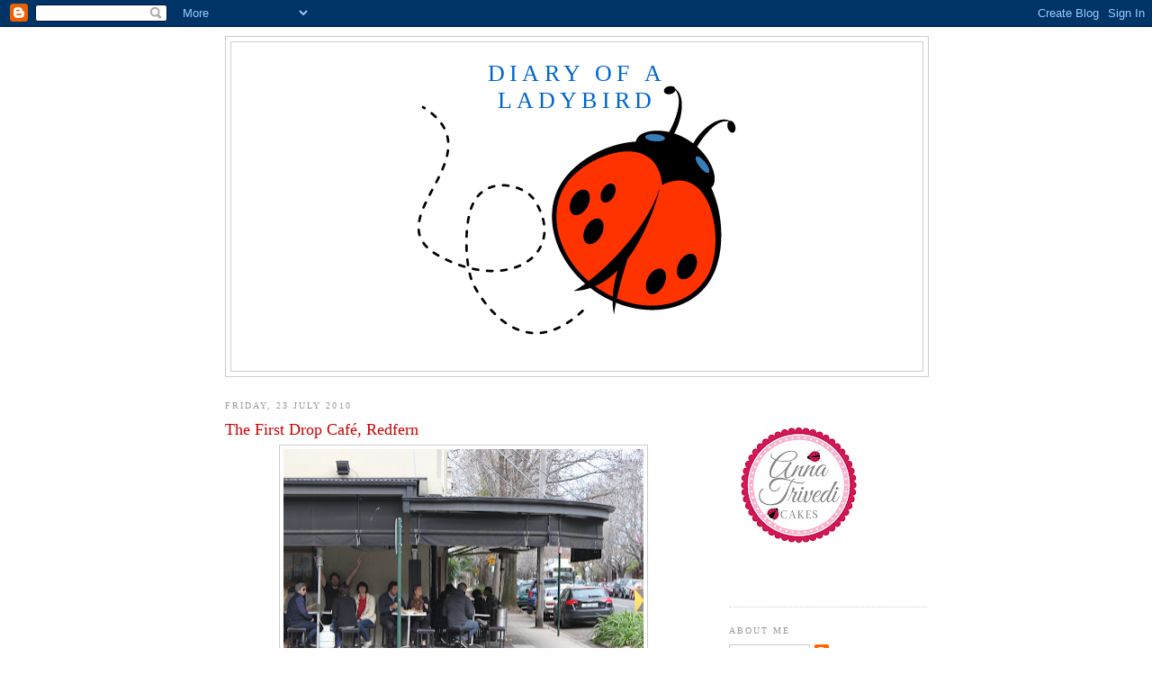

--- FILE ---
content_type: text/html; charset=UTF-8
request_url: https://diaryofaladybird.blogspot.com/2010/07/first-drop-cafe-redfern.html?showComment=1582190597596
body_size: 17326
content:
<!DOCTYPE html>
<html dir='ltr' xmlns='http://www.w3.org/1999/xhtml' xmlns:b='http://www.google.com/2005/gml/b' xmlns:data='http://www.google.com/2005/gml/data' xmlns:expr='http://www.google.com/2005/gml/expr'>
<head>
<link href='https://www.blogger.com/static/v1/widgets/2944754296-widget_css_bundle.css' rel='stylesheet' type='text/css'/>
<meta content='text/html; charset=UTF-8' http-equiv='Content-Type'/>
<meta content='blogger' name='generator'/>
<link href='https://diaryofaladybird.blogspot.com/favicon.ico' rel='icon' type='image/x-icon'/>
<link href='http://diaryofaladybird.blogspot.com/2010/07/first-drop-cafe-redfern.html' rel='canonical'/>
<link rel="alternate" type="application/atom+xml" title="Diary of a Ladybird - Atom" href="https://diaryofaladybird.blogspot.com/feeds/posts/default" />
<link rel="alternate" type="application/rss+xml" title="Diary of a Ladybird - RSS" href="https://diaryofaladybird.blogspot.com/feeds/posts/default?alt=rss" />
<link rel="service.post" type="application/atom+xml" title="Diary of a Ladybird - Atom" href="https://www.blogger.com/feeds/2256131977640317324/posts/default" />

<link rel="alternate" type="application/atom+xml" title="Diary of a Ladybird - Atom" href="https://diaryofaladybird.blogspot.com/feeds/6771989100759404229/comments/default" />
<!--Can't find substitution for tag [blog.ieCssRetrofitLinks]-->
<link href='https://blogger.googleusercontent.com/img/b/R29vZ2xl/AVvXsEiVlovQFD_qV9XFxhh8tjPKEXKo9Rqd7ezzvDxAd6CcF8UDy3BJGzY0KXGHpfMVSI2wLYRuvOKzMd6tfX5dMLYqorwUL53u-Ev2rOHZZJyw5XHBxaOVYwTWUihNPd9_IzfSGr-7x758bdY/s400/IMG_2835.JPG' rel='image_src'/>
<meta content='http://diaryofaladybird.blogspot.com/2010/07/first-drop-cafe-redfern.html' property='og:url'/>
<meta content='The First Drop Café, Redfern' property='og:title'/>
<meta content=' D o you spot a happy punter in this photograph? :P   Recently I had the pleasure of trying this popular little cafe located on a lovely, le...' property='og:description'/>
<meta content='https://blogger.googleusercontent.com/img/b/R29vZ2xl/AVvXsEiVlovQFD_qV9XFxhh8tjPKEXKo9Rqd7ezzvDxAd6CcF8UDy3BJGzY0KXGHpfMVSI2wLYRuvOKzMd6tfX5dMLYqorwUL53u-Ev2rOHZZJyw5XHBxaOVYwTWUihNPd9_IzfSGr-7x758bdY/w1200-h630-p-k-no-nu/IMG_2835.JPG' property='og:image'/>
<title>Diary of a Ladybird: The First Drop Café, Redfern</title>
<style id='page-skin-1' type='text/css'><!--
/*
-----------------------------------------------
Blogger Template Style
Name:     Minima
Date:     26 Feb 2004
Updated by: Blogger Team
----------------------------------------------- */
/* Variable definitions
====================
<Variable name="bgcolor" description="Page Background Color"
type="color" default="#fff">
<Variable name="textcolor" description="Text Color"
type="color" default="#333">
<Variable name="linkcolor" description="Link Color"
type="color" default="#58a">
<Variable name="pagetitlecolor" description="Blog Title Color"
type="color" default="#666">
<Variable name="descriptioncolor" description="Blog Description Color"
type="color" default="#999">
<Variable name="titlecolor" description="Post Title Color"
type="color" default="#c60">
<Variable name="bordercolor" description="Border Color"
type="color" default="#ccc">
<Variable name="sidebarcolor" description="Sidebar Title Color"
type="color" default="#999">
<Variable name="sidebartextcolor" description="Sidebar Text Color"
type="color" default="#666">
<Variable name="visitedlinkcolor" description="Visited Link Color"
type="color" default="#999">
<Variable name="bodyfont" description="Text Font"
type="font" default="normal normal 100% Georgia, Serif">
<Variable name="headerfont" description="Sidebar Title Font"
type="font"
default="normal normal 78% 'Trebuchet MS',Trebuchet,Arial,Verdana,Sans-serif">
<Variable name="pagetitlefont" description="Blog Title Font"
type="font"
default="normal normal 200% Georgia, Serif">
<Variable name="descriptionfont" description="Blog Description Font"
type="font"
default="normal normal 78% 'Trebuchet MS', Trebuchet, Arial, Verdana, Sans-serif">
<Variable name="postfooterfont" description="Post Footer Font"
type="font"
default="normal normal 78% 'Trebuchet MS', Trebuchet, Arial, Verdana, Sans-serif">
<Variable name="startSide" description="Side where text starts in blog language"
type="automatic" default="left">
<Variable name="endSide" description="Side where text ends in blog language"
type="automatic" default="right">
*/
/* Use this with templates/template-twocol.html */
body {
background:#ffffff;
margin:0;
color:#333333;
font:x-small Georgia Serif;
font-size/* */:/**/small;
font-size: /**/small;
text-align: center;
}
a:link {
color:#5588aa;
text-decoration:none;
}
a:visited {
color:#999999;
text-decoration:none;
}
a:hover {
color:#cc0000;
text-decoration:underline;
}
a img {
border-width:0;
}
/* Header
-----------------------------------------------
*/
#header-wrapper {
width:780px;
margin:0 auto 10px;
border:1px solid #cccccc;
}
#header-inner {
background-position: center;
margin-left: auto;
margin-right: auto;
}
#header {
margin: 5px;
border: 1px solid #cccccc;
text-align: center;
color:#0066CC;
}
#header h1 {
margin:5px 5px 0;
padding:15px 20px .25em;
line-height:1.2em;
text-transform:uppercase;
letter-spacing:.2em;
font: normal normal 200% Georgia, Times, serif;
}
#header a {
color:#0066CC;
text-decoration:none;
}
#header a:hover {
color:#0066CC;
}
#header .description {
margin:0 5px 5px;
padding:0 20px 15px;
max-width:700px;
text-transform:uppercase;
letter-spacing:.2em;
line-height: 1.4em;
font: normal normal 78% Trebuchet, Trebuchet MS, Arial, sans-serif;
color: #999999;
}
#header img {
margin-left: auto;
margin-right: auto;
}
/* Outer-Wrapper
----------------------------------------------- */
#outer-wrapper {
width: 780px;
margin:0 auto;
padding:10px;
text-align:left;
font: normal normal 100% Georgia, Times, serif;
}
#main-wrapper {
width: 530px;
float: left;
word-wrap: break-word; /* fix for long text breaking sidebar float in IE */
overflow: hidden;     /* fix for long non-text content breaking IE sidebar float */
}
#sidebar-wrapper {
width: 220px;
float: right;
word-wrap: break-word; /* fix for long text breaking sidebar float in IE */
overflow: hidden;      /* fix for long non-text content breaking IE sidebar float */
}
/* Headings
----------------------------------------------- */
h2 {
margin:1.5em 0 .75em;
font:normal normal 78% Georgia, Times, serif;
line-height: 1.4em;
text-transform:uppercase;
letter-spacing:.2em;
color:#999999;
}
/* Posts
-----------------------------------------------
*/
h2.date-header {
margin:1.5em 0 .5em;
}
.post {
margin:.5em 0 1.5em;
border-bottom:1px dotted #cccccc;
padding-bottom:1.5em;
}
.post h3 {
margin:.25em 0 0;
padding:0 0 4px;
font-size:140%;
font-weight:normal;
line-height:1.4em;
color:#cc0000;
}
.post h3 a, .post h3 a:visited, .post h3 strong {
display:block;
text-decoration:none;
color:#cc0000;
font-weight:normal;
}
.post h3 strong, .post h3 a:hover {
color:#333333;
}
.post-body {
margin:0 0 .75em;
line-height:1.6em;
}
.post-body blockquote {
line-height:1.3em;
}
.post-footer {
margin: .75em 0;
color:#999999;
text-transform:uppercase;
letter-spacing:.1em;
font: normal normal 78% 'Trebuchet MS', Trebuchet, Arial, Verdana, Sans-serif;
line-height: 1.4em;
}
.comment-link {
margin-left:.6em;
}
.post img, table.tr-caption-container {
padding:4px;
border:1px solid #cccccc;
}
.tr-caption-container img {
border: none;
padding: 0;
}
.post blockquote {
margin:1em 20px;
}
.post blockquote p {
margin:.75em 0;
}
/* Comments
----------------------------------------------- */
#comments h4 {
margin:1em 0;
font-weight: bold;
line-height: 1.4em;
text-transform:uppercase;
letter-spacing:.2em;
color: #999999;
}
#comments-block {
margin:1em 0 1.5em;
line-height:1.6em;
}
#comments-block .comment-author {
margin:.5em 0;
}
#comments-block .comment-body {
margin:.25em 0 0;
}
#comments-block .comment-footer {
margin:-.25em 0 2em;
line-height: 1.4em;
text-transform:uppercase;
letter-spacing:.1em;
}
#comments-block .comment-body p {
margin:0 0 .75em;
}
.deleted-comment {
font-style:italic;
color:gray;
}
#blog-pager-newer-link {
float: left;
}
#blog-pager-older-link {
float: right;
}
#blog-pager {
text-align: center;
}
.feed-links {
clear: both;
line-height: 2.5em;
}
/* Sidebar Content
----------------------------------------------- */
.sidebar {
color: #666666;
line-height: 1.5em;
}
.sidebar ul {
list-style:none;
margin:0 0 0;
padding:0 0 0;
}
.sidebar li {
margin:0;
padding-top:0;
padding-right:0;
padding-bottom:.25em;
padding-left:15px;
text-indent:-15px;
line-height:1.5em;
}
.sidebar .widget, .main .widget {
border-bottom:1px dotted #cccccc;
margin:0 0 1.5em;
padding:0 0 1.5em;
}
.main .Blog {
border-bottom-width: 0;
}
/* Profile
----------------------------------------------- */
.profile-img {
float: left;
margin-top: 0;
margin-right: 5px;
margin-bottom: 5px;
margin-left: 0;
padding: 4px;
border: 1px solid #cccccc;
}
.profile-data {
margin:0;
text-transform:uppercase;
letter-spacing:.1em;
font: normal normal 78% 'Trebuchet MS', Trebuchet, Arial, Verdana, Sans-serif;
color: #999999;
font-weight: bold;
line-height: 1.6em;
}
.profile-datablock {
margin:.5em 0 .5em;
}
.profile-textblock {
margin: 0.5em 0;
line-height: 1.6em;
}
.profile-link {
font: normal normal 78% 'Trebuchet MS', Trebuchet, Arial, Verdana, Sans-serif;
text-transform: uppercase;
letter-spacing: .1em;
}
/* Footer
----------------------------------------------- */
#footer {
width:660px;
clear:both;
margin:0 auto;
padding-top:15px;
line-height: 1.6em;
text-transform:uppercase;
letter-spacing:.1em;
text-align: center;
}

--></style>
<link href='https://www.blogger.com/dyn-css/authorization.css?targetBlogID=2256131977640317324&amp;zx=2585c05d-d736-428d-b294-2b2a104c263b' media='none' onload='if(media!=&#39;all&#39;)media=&#39;all&#39;' rel='stylesheet'/><noscript><link href='https://www.blogger.com/dyn-css/authorization.css?targetBlogID=2256131977640317324&amp;zx=2585c05d-d736-428d-b294-2b2a104c263b' rel='stylesheet'/></noscript>
<meta name='google-adsense-platform-account' content='ca-host-pub-1556223355139109'/>
<meta name='google-adsense-platform-domain' content='blogspot.com'/>

<!-- data-ad-client=ca-pub-1918498047188807 -->

</head>
<body>
<div class='navbar section' id='navbar'><div class='widget Navbar' data-version='1' id='Navbar1'><script type="text/javascript">
    function setAttributeOnload(object, attribute, val) {
      if(window.addEventListener) {
        window.addEventListener('load',
          function(){ object[attribute] = val; }, false);
      } else {
        window.attachEvent('onload', function(){ object[attribute] = val; });
      }
    }
  </script>
<div id="navbar-iframe-container"></div>
<script type="text/javascript" src="https://apis.google.com/js/platform.js"></script>
<script type="text/javascript">
      gapi.load("gapi.iframes:gapi.iframes.style.bubble", function() {
        if (gapi.iframes && gapi.iframes.getContext) {
          gapi.iframes.getContext().openChild({
              url: 'https://www.blogger.com/navbar/2256131977640317324?po\x3d6771989100759404229\x26origin\x3dhttps://diaryofaladybird.blogspot.com',
              where: document.getElementById("navbar-iframe-container"),
              id: "navbar-iframe"
          });
        }
      });
    </script><script type="text/javascript">
(function() {
var script = document.createElement('script');
script.type = 'text/javascript';
script.src = '//pagead2.googlesyndication.com/pagead/js/google_top_exp.js';
var head = document.getElementsByTagName('head')[0];
if (head) {
head.appendChild(script);
}})();
</script>
</div></div>
<div id='outer-wrapper'><div id='wrap2'>
<!-- skip links for text browsers -->
<span id='skiplinks' style='display:none;'>
<a href='#main'>skip to main </a> |
      <a href='#sidebar'>skip to sidebar</a>
</span>
<div id='header-wrapper'>
<div class='header section' id='header'><div class='widget Header' data-version='1' id='Header1'>
<div id='header-inner' style='background-image: url("https://blogger.googleusercontent.com/img/b/R29vZ2xl/AVvXsEhw1sGZ31qn62IJ_PMd4jIwG6eBy_16H-l0PcQPm82v6P3TJL0XK3NZ3AtZhd2_vlcJQ5amtovdvqdYnz0_iResGdfXmcTNFoV__0caswI9xS75I8w4-ubu5qMyH5zjTNPYvhjYEsgwV4I/s1600-r/ladybirdiuiug.PNG"); background-position: left; width: 360px; min-height: 360px; _height: 360px; background-repeat: no-repeat; '>
<div class='titlewrapper' style='background: transparent'>
<h1 class='title' style='background: transparent; border-width: 0px'>
<a href='https://diaryofaladybird.blogspot.com/'>
Diary of a Ladybird
</a>
</h1>
</div>
<div class='descriptionwrapper'>
<p class='description'><span>
</span></p>
</div>
</div>
</div></div>
</div>
<div id='content-wrapper'>
<div id='crosscol-wrapper' style='text-align:center'>
<div class='crosscol no-items section' id='crosscol'></div>
</div>
<div id='main-wrapper'>
<div class='main section' id='main'><div class='widget Blog' data-version='1' id='Blog1'>
<div class='blog-posts hfeed'>

          <div class="date-outer">
        
<h2 class='date-header'><span>Friday, 23 July 2010</span></h2>

          <div class="date-posts">
        
<div class='post-outer'>
<div class='post hentry'>
<a name='6771989100759404229'></a>
<h3 class='post-title entry-title'>
<a href='https://diaryofaladybird.blogspot.com/2010/07/first-drop-cafe-redfern.html'>The First Drop Café, Redfern</a>
</h3>
<div class='post-header'>
<div class='post-header-line-1'></div>
</div>
<div class='post-body entry-content'>
<div class="separator" style="clear: both; text-align: center;"><a href="https://blogger.googleusercontent.com/img/b/R29vZ2xl/AVvXsEiVlovQFD_qV9XFxhh8tjPKEXKo9Rqd7ezzvDxAd6CcF8UDy3BJGzY0KXGHpfMVSI2wLYRuvOKzMd6tfX5dMLYqorwUL53u-Ev2rOHZZJyw5XHBxaOVYwTWUihNPd9_IzfSGr-7x758bdY/s1600/IMG_2835.JPG" imageanchor="1" style="margin-left: 1em; margin-right: 1em;"><img border="0" height="266" hw="true" src="https://blogger.googleusercontent.com/img/b/R29vZ2xl/AVvXsEiVlovQFD_qV9XFxhh8tjPKEXKo9Rqd7ezzvDxAd6CcF8UDy3BJGzY0KXGHpfMVSI2wLYRuvOKzMd6tfX5dMLYqorwUL53u-Ev2rOHZZJyw5XHBxaOVYwTWUihNPd9_IzfSGr-7x758bdY/s400/IMG_2835.JPG" width="400" /></a></div><div class="separator" style="clear: both; text-align: center;"><br />
</div><span style="font-size: x-large;">D</span>o you spot a happy punter in this photograph? :P<br />
<br />
Recently I had the pleasure of&nbsp;trying this popular little cafe&nbsp;located on a lovely, leafy street in Surry Hills/Redfern. I had driven past on several occasions in the weeks leading up to my visit and had often&nbsp;thought to myself "Hrmmm... I must try that cafe one day!"<br />
<br />
On this particular Sunday, Mr Ladybird and I were heading for breakfast at one of our regular Surry Hills spots, Cafe Zoe on Bourke St. However, after parking opposite the cafe and seeing its closed doors we realised - <em>D'oh! Cafe Zoe is closed on Sundays!</em> Without delay, we thought there was no better time to try a new cafe and so we headed straight for The First Drop Café.<br />
<br />
It was very crowded but fortunately we only had to wait about 5 minutes for a table. We were quite glad to sit outside as it was a bit loud and crowded inside. It was a lovely, crisp and sunny winter's day outside, so sitting outside with our jackets on was very pleasant - a nice way to ease into the day. Shortly after seating a friendly waiter took our coffee order and we started perusing the menu.<br />
<br />
I was impressed by the variety of breakfast dishes, with lots of options to take diners' fancy..everything from light and healthy options to hearty breakfasts to fix the worst of Sunday morning hangovers - not me though ;) The menu was huge. Being a typical Libran, I needed extra time to decide on what I wanted... Decisions! Decisions!<br />
<br />
Our coffees arrived and they were niiiceee.. I am by no means a coffee expert, but they were smooth, creamy and not&nbsp;bitter at all.<br />
<br />
<div class="separator" style="clear: both; text-align: center;"><a href="https://blogger.googleusercontent.com/img/b/R29vZ2xl/AVvXsEiYBmKbp01n86yrbidvWpf4WZK1SsiU-pNyAqBcLGyT4gziskCA6AaFudA3ikq1k5jkaEzvVRfFKFmyK_xHw0nA4c1nwVv1ulGeDr6Cq7kL2lDdk4BhU7vhE75ILlVq0uO_7Go9fWv438M/s1600/IMG_2822.JPG" imageanchor="1" style="margin-left: 1em; margin-right: 1em;"><img border="0" height="400" hw="true" src="https://blogger.googleusercontent.com/img/b/R29vZ2xl/AVvXsEiYBmKbp01n86yrbidvWpf4WZK1SsiU-pNyAqBcLGyT4gziskCA6AaFudA3ikq1k5jkaEzvVRfFKFmyK_xHw0nA4c1nwVv1ulGeDr6Cq7kL2lDdk4BhU7vhE75ILlVq0uO_7Go9fWv438M/s400/IMG_2822.JPG" width="267" /></a></div><div class="separator" style="clear: both; text-align: center;"><br />
</div>Mr Ladybird enjoyed a vegetarian omlette with pesto and a poached egg nestled on top.<br />
<br />
<div class="separator" style="clear: both; text-align: center;"><a href="https://blogger.googleusercontent.com/img/b/R29vZ2xl/AVvXsEjmCNawP3IYY2dsYeROutdJxO0btqA_LfEKXKJnL5oGNMSAiHez2I_C_H4P0tWRzukVpKbpM43Dq6SHV-OqfPvp6lfYgHj1LUpuJz9GMSULUWE_wVgeUF71tqIO0OYcJMut4tBnwND7iYI/s1600/IMG_2830.JPG" imageanchor="1" style="margin-left: 1em; margin-right: 1em;"><img border="0" height="267" hw="true" src="https://blogger.googleusercontent.com/img/b/R29vZ2xl/AVvXsEjmCNawP3IYY2dsYeROutdJxO0btqA_LfEKXKJnL5oGNMSAiHez2I_C_H4P0tWRzukVpKbpM43Dq6SHV-OqfPvp6lfYgHj1LUpuJz9GMSULUWE_wVgeUF71tqIO0OYcJMut4tBnwND7iYI/s400/IMG_2830.JPG" width="400" /></a></div><div class="separator" style="clear: both; text-align: center;"><br />
</div><div class="separator" style="clear: both; text-align: center;">Oozing yolk...</div><div class="separator" style="clear: both; text-align: center;"><br />
</div><div class="separator" style="clear: both; text-align: center;"></div><div class="separator" style="clear: both; text-align: center;"><a href="https://blogger.googleusercontent.com/img/b/R29vZ2xl/AVvXsEi2ouraqS-19BbCQGnCeUXdTek2IJ5sIHV25iCziNNItIH3Gk1qG5H0HadTEcIvk-yj5POCZBmVhcENVjK_LuXjAeJL68WqZxBITlN6vc5qIXuPwRNbYyZQImC4eUQxhzgGU4a84ZfBses/s1600/IMG_2834.JPG" imageanchor="1" style="margin-left: 1em; margin-right: 1em;"><img border="0" height="267" hw="true" src="https://blogger.googleusercontent.com/img/b/R29vZ2xl/AVvXsEi2ouraqS-19BbCQGnCeUXdTek2IJ5sIHV25iCziNNItIH3Gk1qG5H0HadTEcIvk-yj5POCZBmVhcENVjK_LuXjAeJL68WqZxBITlN6vc5qIXuPwRNbYyZQImC4eUQxhzgGU4a84ZfBses/s400/IMG_2834.JPG" width="400" /></a></div><br />
I had the Breakfast bruschetta with mushroom, fetta and tomato with a side of scrambled eggs.<br />
<br />
<div class="separator" style="clear: both; text-align: center;"><a href="https://blogger.googleusercontent.com/img/b/R29vZ2xl/AVvXsEjtJi1mQ2LEtvr-m4YLMYn9mnP9P504hWP6qhM2CDKuYar0tMsLQDeNmnTgeOWEx-xybuVcX7QryrXklEH0LGZMQ5KKHPsjfTwZHEVDGPjxy-iA7Mbxnleyj4AmmhMlNP8Rkb9ugPL_gSg/s1600/IMG_2828.JPG" imageanchor="1" style="margin-left: 1em; margin-right: 1em;"><img border="0" height="267" hw="true" src="https://blogger.googleusercontent.com/img/b/R29vZ2xl/AVvXsEjtJi1mQ2LEtvr-m4YLMYn9mnP9P504hWP6qhM2CDKuYar0tMsLQDeNmnTgeOWEx-xybuVcX7QryrXklEH0LGZMQ5KKHPsjfTwZHEVDGPjxy-iA7Mbxnleyj4AmmhMlNP8Rkb9ugPL_gSg/s400/IMG_2828.JPG" width="400" /></a></div><br />
For two breakfasts and coffees, our meal came to around $30 -great value for the quality and&nbsp;service we experienced on the day.&nbsp;Yup - a great place for a nice weekend breakfast!<br />
<br />
<br />
<strong>The First Drop Café</strong><br />
69 Baptist St, Redfern<br />
(02) 9690 1611<br />
<br />
<a href="http://www.urbanspoon.com/r/70/1464690/restaurant/New-South-Wales/Waterloo/First-Drop-Redfern"><img alt="First Drop on Urbanspoon" src="https://lh3.googleusercontent.com/blogger_img_proxy/AEn0k_shYAnYxkRYj6nk-cotwBl9l7IT5RqHDszbZzmGVMteQUlyDX76a2UJe-JdxeuzNYeIxzQgD4U-xb0XXaFTWjq_wDpj0gRG72NK55k4QoUOBmPiOvA62X0=s0-d" style="border:none;width:104px;height:34px"></a><br />
<br />
Ladybird x
<div style='clear: both;'></div>
</div>
<div class='post-footer'>
<div class='post-footer-line post-footer-line-1'><span class='post-author vcard'>
Posted by
<span class='fn'>Anna</span>
</span>
<span class='post-timestamp'>
at
<a class='timestamp-link' href='https://diaryofaladybird.blogspot.com/2010/07/first-drop-cafe-redfern.html' rel='bookmark' title='permanent link'><abbr class='published' title='2010-07-23T22:36:00+10:00'>22:36</abbr></a>
</span>
<span class='post-comment-link'>
</span>
<span class='post-icons'>
</span>
</div>
<div class='post-footer-line post-footer-line-2'><span class='post-labels'>
Labels:
<a href='https://diaryofaladybird.blogspot.com/search/label/Brunch' rel='tag'>Brunch</a>,
<a href='https://diaryofaladybird.blogspot.com/search/label/cafes' rel='tag'>cafes</a>,
<a href='https://diaryofaladybird.blogspot.com/search/label/Sydney%20NSW' rel='tag'>Sydney NSW</a>
</span>
</div>
<div class='post-footer-line post-footer-line-3'><div class='post-share-buttons'>
<a class='goog-inline-block share-button sb-email' href='https://www.blogger.com/share-post.g?blogID=2256131977640317324&postID=6771989100759404229&target=email' target='_blank' title='Email This'><span class='share-button-link-text'>Email This</span></a><a class='goog-inline-block share-button sb-blog' href='https://www.blogger.com/share-post.g?blogID=2256131977640317324&postID=6771989100759404229&target=blog' onclick='window.open(this.href, "_blank", "height=270,width=475"); return false;' target='_blank' title='BlogThis!'><span class='share-button-link-text'>BlogThis!</span></a><a class='goog-inline-block share-button sb-twitter' href='https://www.blogger.com/share-post.g?blogID=2256131977640317324&postID=6771989100759404229&target=twitter' target='_blank' title='Share to X'><span class='share-button-link-text'>Share to X</span></a><a class='goog-inline-block share-button sb-facebook' href='https://www.blogger.com/share-post.g?blogID=2256131977640317324&postID=6771989100759404229&target=facebook' onclick='window.open(this.href, "_blank", "height=430,width=640"); return false;' target='_blank' title='Share to Facebook'><span class='share-button-link-text'>Share to Facebook</span></a><a class='goog-inline-block share-button sb-pinterest' href='https://www.blogger.com/share-post.g?blogID=2256131977640317324&postID=6771989100759404229&target=pinterest' target='_blank' title='Share to Pinterest'><span class='share-button-link-text'>Share to Pinterest</span></a>
</div>
</div>
</div>
</div>
<div class='comments' id='comments'>
<a name='comments'></a>
<h4>10 comments:</h4>
<div class='comments-content'>
<script async='async' src='' type='text/javascript'></script>
<script type='text/javascript'>
    (function() {
      var items = null;
      var msgs = null;
      var config = {};

// <![CDATA[
      var cursor = null;
      if (items && items.length > 0) {
        cursor = parseInt(items[items.length - 1].timestamp) + 1;
      }

      var bodyFromEntry = function(entry) {
        var text = (entry &&
                    ((entry.content && entry.content.$t) ||
                     (entry.summary && entry.summary.$t))) ||
            '';
        if (entry && entry.gd$extendedProperty) {
          for (var k in entry.gd$extendedProperty) {
            if (entry.gd$extendedProperty[k].name == 'blogger.contentRemoved') {
              return '<span class="deleted-comment">' + text + '</span>';
            }
          }
        }
        return text;
      }

      var parse = function(data) {
        cursor = null;
        var comments = [];
        if (data && data.feed && data.feed.entry) {
          for (var i = 0, entry; entry = data.feed.entry[i]; i++) {
            var comment = {};
            // comment ID, parsed out of the original id format
            var id = /blog-(\d+).post-(\d+)/.exec(entry.id.$t);
            comment.id = id ? id[2] : null;
            comment.body = bodyFromEntry(entry);
            comment.timestamp = Date.parse(entry.published.$t) + '';
            if (entry.author && entry.author.constructor === Array) {
              var auth = entry.author[0];
              if (auth) {
                comment.author = {
                  name: (auth.name ? auth.name.$t : undefined),
                  profileUrl: (auth.uri ? auth.uri.$t : undefined),
                  avatarUrl: (auth.gd$image ? auth.gd$image.src : undefined)
                };
              }
            }
            if (entry.link) {
              if (entry.link[2]) {
                comment.link = comment.permalink = entry.link[2].href;
              }
              if (entry.link[3]) {
                var pid = /.*comments\/default\/(\d+)\?.*/.exec(entry.link[3].href);
                if (pid && pid[1]) {
                  comment.parentId = pid[1];
                }
              }
            }
            comment.deleteclass = 'item-control blog-admin';
            if (entry.gd$extendedProperty) {
              for (var k in entry.gd$extendedProperty) {
                if (entry.gd$extendedProperty[k].name == 'blogger.itemClass') {
                  comment.deleteclass += ' ' + entry.gd$extendedProperty[k].value;
                } else if (entry.gd$extendedProperty[k].name == 'blogger.displayTime') {
                  comment.displayTime = entry.gd$extendedProperty[k].value;
                }
              }
            }
            comments.push(comment);
          }
        }
        return comments;
      };

      var paginator = function(callback) {
        if (hasMore()) {
          var url = config.feed + '?alt=json&v=2&orderby=published&reverse=false&max-results=50';
          if (cursor) {
            url += '&published-min=' + new Date(cursor).toISOString();
          }
          window.bloggercomments = function(data) {
            var parsed = parse(data);
            cursor = parsed.length < 50 ? null
                : parseInt(parsed[parsed.length - 1].timestamp) + 1
            callback(parsed);
            window.bloggercomments = null;
          }
          url += '&callback=bloggercomments';
          var script = document.createElement('script');
          script.type = 'text/javascript';
          script.src = url;
          document.getElementsByTagName('head')[0].appendChild(script);
        }
      };
      var hasMore = function() {
        return !!cursor;
      };
      var getMeta = function(key, comment) {
        if ('iswriter' == key) {
          var matches = !!comment.author
              && comment.author.name == config.authorName
              && comment.author.profileUrl == config.authorUrl;
          return matches ? 'true' : '';
        } else if ('deletelink' == key) {
          return config.baseUri + '/comment/delete/'
               + config.blogId + '/' + comment.id;
        } else if ('deleteclass' == key) {
          return comment.deleteclass;
        }
        return '';
      };

      var replybox = null;
      var replyUrlParts = null;
      var replyParent = undefined;

      var onReply = function(commentId, domId) {
        if (replybox == null) {
          // lazily cache replybox, and adjust to suit this style:
          replybox = document.getElementById('comment-editor');
          if (replybox != null) {
            replybox.height = '250px';
            replybox.style.display = 'block';
            replyUrlParts = replybox.src.split('#');
          }
        }
        if (replybox && (commentId !== replyParent)) {
          replybox.src = '';
          document.getElementById(domId).insertBefore(replybox, null);
          replybox.src = replyUrlParts[0]
              + (commentId ? '&parentID=' + commentId : '')
              + '#' + replyUrlParts[1];
          replyParent = commentId;
        }
      };

      var hash = (window.location.hash || '#').substring(1);
      var startThread, targetComment;
      if (/^comment-form_/.test(hash)) {
        startThread = hash.substring('comment-form_'.length);
      } else if (/^c[0-9]+$/.test(hash)) {
        targetComment = hash.substring(1);
      }

      // Configure commenting API:
      var configJso = {
        'maxDepth': config.maxThreadDepth
      };
      var provider = {
        'id': config.postId,
        'data': items,
        'loadNext': paginator,
        'hasMore': hasMore,
        'getMeta': getMeta,
        'onReply': onReply,
        'rendered': true,
        'initComment': targetComment,
        'initReplyThread': startThread,
        'config': configJso,
        'messages': msgs
      };

      var render = function() {
        if (window.goog && window.goog.comments) {
          var holder = document.getElementById('comment-holder');
          window.goog.comments.render(holder, provider);
        }
      };

      // render now, or queue to render when library loads:
      if (window.goog && window.goog.comments) {
        render();
      } else {
        window.goog = window.goog || {};
        window.goog.comments = window.goog.comments || {};
        window.goog.comments.loadQueue = window.goog.comments.loadQueue || [];
        window.goog.comments.loadQueue.push(render);
      }
    })();
// ]]>
  </script>
<div id='comment-holder'>
<div class="comment-thread toplevel-thread"><ol id="top-ra"><li class="comment" id="c4424437772732884370"><div class="avatar-image-container"><img src="//blogger.googleusercontent.com/img/b/R29vZ2xl/AVvXsEgOKN7TpA2N5nja43het64zm0NqxA_Xlo5fjvYWknqp5Hmq_q2rspG5oiznExYn_JVup3VJbyfCseMSTkkQTV79dkb5JGd3Klof9Ov9B0kxWB64XIfuJcRiBM3RYZFCdZk/s45-c/DSC00352.JPG" alt=""/></div><div class="comment-block"><div class="comment-header"><cite class="user"><a href="https://www.blogger.com/profile/04995137187875036393" rel="nofollow">Food lover</a></cite><span class="icon user "></span><span class="datetime secondary-text"><a rel="nofollow" href="https://diaryofaladybird.blogspot.com/2010/07/first-drop-cafe-redfern.html?showComment=1279932772278#c4424437772732884370">24 July 2010 at 10:52</a></span></div><p class="comment-content">Oh my gosh! I wished I lived in Sydney to go down to Redfern for brekkie; it looks great!</p><span class="comment-actions secondary-text"><a class="comment-reply" target="_self" data-comment-id="4424437772732884370">Reply</a><span class="item-control blog-admin blog-admin pid-398405175"><a target="_self" href="https://www.blogger.com/comment/delete/2256131977640317324/4424437772732884370">Delete</a></span></span></div><div class="comment-replies"><div id="c4424437772732884370-rt" class="comment-thread inline-thread hidden"><span class="thread-toggle thread-expanded"><span class="thread-arrow"></span><span class="thread-count"><a target="_self">Replies</a></span></span><ol id="c4424437772732884370-ra" class="thread-chrome thread-expanded"><div></div><div id="c4424437772732884370-continue" class="continue"><a class="comment-reply" target="_self" data-comment-id="4424437772732884370">Reply</a></div></ol></div></div><div class="comment-replybox-single" id="c4424437772732884370-ce"></div></li><li class="comment" id="c3736522348439346121"><div class="avatar-image-container"><img src="//resources.blogblog.com/img/blank.gif" alt=""/></div><div class="comment-block"><div class="comment-header"><cite class="user">Mr Ladybird</cite><span class="icon user "></span><span class="datetime secondary-text"><a rel="nofollow" href="https://diaryofaladybird.blogspot.com/2010/07/first-drop-cafe-redfern.html?showComment=1279952430683#c3736522348439346121">24 July 2010 at 16:20</a></span></div><p class="comment-content">It was one of the best omlettes i have had in my life....and i am huge huge egg fan.</p><span class="comment-actions secondary-text"><a class="comment-reply" target="_self" data-comment-id="3736522348439346121">Reply</a><span class="item-control blog-admin blog-admin pid-1162599727"><a target="_self" href="https://www.blogger.com/comment/delete/2256131977640317324/3736522348439346121">Delete</a></span></span></div><div class="comment-replies"><div id="c3736522348439346121-rt" class="comment-thread inline-thread hidden"><span class="thread-toggle thread-expanded"><span class="thread-arrow"></span><span class="thread-count"><a target="_self">Replies</a></span></span><ol id="c3736522348439346121-ra" class="thread-chrome thread-expanded"><div></div><div id="c3736522348439346121-continue" class="continue"><a class="comment-reply" target="_self" data-comment-id="3736522348439346121">Reply</a></div></ol></div></div><div class="comment-replybox-single" id="c3736522348439346121-ce"></div></li><li class="comment" id="c1053932453980474564"><div class="avatar-image-container"><img src="//resources.blogblog.com/img/blank.gif" alt=""/></div><div class="comment-block"><div class="comment-header"><cite class="user">Anonymous</cite><span class="icon user "></span><span class="datetime secondary-text"><a rel="nofollow" href="https://diaryofaladybird.blogspot.com/2010/07/first-drop-cafe-redfern.html?showComment=1323172521108#c1053932453980474564">6 December 2011 at 22:55</a></span></div><p class="comment-content">This is a late comment, but i only found your blog while searching for reviews on this cafe. Loved your LIbran comment - i have the same problem!!! <br>The omelette sold me. I&#8217;ll be heading there this week to try it. Thanks!</p><span class="comment-actions secondary-text"><a class="comment-reply" target="_self" data-comment-id="1053932453980474564">Reply</a><span class="item-control blog-admin blog-admin pid-1162599727"><a target="_self" href="https://www.blogger.com/comment/delete/2256131977640317324/1053932453980474564">Delete</a></span></span></div><div class="comment-replies"><div id="c1053932453980474564-rt" class="comment-thread inline-thread hidden"><span class="thread-toggle thread-expanded"><span class="thread-arrow"></span><span class="thread-count"><a target="_self">Replies</a></span></span><ol id="c1053932453980474564-ra" class="thread-chrome thread-expanded"><div></div><div id="c1053932453980474564-continue" class="continue"><a class="comment-reply" target="_self" data-comment-id="1053932453980474564">Reply</a></div></ol></div></div><div class="comment-replybox-single" id="c1053932453980474564-ce"></div></li><li class="comment" id="c3269560498771822770"><div class="avatar-image-container"><img src="//resources.blogblog.com/img/blank.gif" alt=""/></div><div class="comment-block"><div class="comment-header"><cite class="user">Anonymous</cite><span class="icon user "></span><span class="datetime secondary-text"><a rel="nofollow" href="https://diaryofaladybird.blogspot.com/2010/07/first-drop-cafe-redfern.html?showComment=1333859370882#c3269560498771822770">8 April 2012 at 14:29</a></span></div><p class="comment-content">I could only wish I had the same experience on three occasions I&#39;ve been there. Slow, rude employees, warm food, &quot;thick cut toast&quot; is actually thin sour dough .... Well priced and nice atmosphere though.</p><span class="comment-actions secondary-text"><a class="comment-reply" target="_self" data-comment-id="3269560498771822770">Reply</a><span class="item-control blog-admin blog-admin pid-1162599727"><a target="_self" href="https://www.blogger.com/comment/delete/2256131977640317324/3269560498771822770">Delete</a></span></span></div><div class="comment-replies"><div id="c3269560498771822770-rt" class="comment-thread inline-thread"><span class="thread-toggle thread-expanded"><span class="thread-arrow"></span><span class="thread-count"><a target="_self">Replies</a></span></span><ol id="c3269560498771822770-ra" class="thread-chrome thread-expanded"><div><li class="comment" id="c8616905993565975467"><div class="avatar-image-container"><img src="//resources.blogblog.com/img/blank.gif" alt=""/></div><div class="comment-block"><div class="comment-header"><cite class="user">Anonymous</cite><span class="icon user "></span><span class="datetime secondary-text"><a rel="nofollow" href="https://diaryofaladybird.blogspot.com/2010/07/first-drop-cafe-redfern.html?showComment=1344557617779#c8616905993565975467">10 August 2012 at 10:13</a></span></div><p class="comment-content">Hi Anonymous.. Please come and see us again. We would love to meet you and make up for this experience. Our new menu is up and running and we have the old favourites on there as well. We love the feedback and are happy to offer you free coffees on your return to us!<br>First Drop Crew</p><span class="comment-actions secondary-text"><span class="item-control blog-admin blog-admin pid-1162599727"><a target="_self" href="https://www.blogger.com/comment/delete/2256131977640317324/8616905993565975467">Delete</a></span></span></div><div class="comment-replies"><div id="c8616905993565975467-rt" class="comment-thread inline-thread hidden"><span class="thread-toggle thread-expanded"><span class="thread-arrow"></span><span class="thread-count"><a target="_self">Replies</a></span></span><ol id="c8616905993565975467-ra" class="thread-chrome thread-expanded"><div></div><div id="c8616905993565975467-continue" class="continue"><a class="comment-reply" target="_self" data-comment-id="8616905993565975467">Reply</a></div></ol></div></div><div class="comment-replybox-single" id="c8616905993565975467-ce"></div></li></div><div id="c3269560498771822770-continue" class="continue"><a class="comment-reply" target="_self" data-comment-id="3269560498771822770">Reply</a></div></ol></div></div><div class="comment-replybox-single" id="c3269560498771822770-ce"></div></li><li class="comment" id="c8259889975405579821"><div class="avatar-image-container"><img src="//blogger.googleusercontent.com/img/b/R29vZ2xl/AVvXsEiHVwonvJMhaMhlF194koaeSyk_aJ8mDTsEC3XEyIN1WbDguxUcRuoeJ1Y6oIx0RIQMx0JExa-6eZY5MQO6tHR9YQTw0aNyDD_2mOKr9HxL1NgLNkX9EnkKs_XfFqwE1u8/s45-c/ladybird.PNG" alt=""/></div><div class="comment-block"><div class="comment-header"><cite class="user"><a href="https://www.blogger.com/profile/13228058237678938496" rel="nofollow">Anna</a></cite><span class="icon user blog-author"></span><span class="datetime secondary-text"><a rel="nofollow" href="https://diaryofaladybird.blogspot.com/2010/07/first-drop-cafe-redfern.html?showComment=1333881628624#c8259889975405579821">8 April 2012 at 20:40</a></span></div><p class="comment-content">Sorry to hear you haven&#39;t had much luck at this place.. I haven&#39;t been there in a while, perhaps it&#39;s gone downhill recently - what a shame if that&#39;s the case :(</p><span class="comment-actions secondary-text"><a class="comment-reply" target="_self" data-comment-id="8259889975405579821">Reply</a><span class="item-control blog-admin blog-admin pid-850047157"><a target="_self" href="https://www.blogger.com/comment/delete/2256131977640317324/8259889975405579821">Delete</a></span></span></div><div class="comment-replies"><div id="c8259889975405579821-rt" class="comment-thread inline-thread"><span class="thread-toggle thread-expanded"><span class="thread-arrow"></span><span class="thread-count"><a target="_self">Replies</a></span></span><ol id="c8259889975405579821-ra" class="thread-chrome thread-expanded"><div><li class="comment" id="c1359985764389067480"><div class="avatar-image-container"><img src="//www.blogger.com/img/blogger_logo_round_35.png" alt=""/></div><div class="comment-block"><div class="comment-header"><cite class="user"><a href="https://www.blogger.com/profile/02824886055586970105" rel="nofollow">one foxy lady</a></cite><span class="icon user "></span><span class="datetime secondary-text"><a rel="nofollow" href="https://diaryofaladybird.blogspot.com/2010/07/first-drop-cafe-redfern.html?showComment=1344559887826#c1359985764389067480">10 August 2012 at 10:51</a></span></div><p class="comment-content">Hi Ladybird and Hi Anonymous 8th April,<br>I have recently discovered The First Drop and i have never seen a menu like this before. All the friends, family and innocent by standers that i have sent there have come back with great feed back and thank me for sending them there, I am also a Libran and know when we find a good thing its hard to let go and we like to share. So please try it one more time and if you are still not satisfied, well then i will let you egg me lol.But seriously cant fault it at the moment Food is great, service is great, price is reasonable and atmosphere is fantastic. Its my home away from home.</p><span class="comment-actions secondary-text"><span class="item-control blog-admin blog-admin pid-2136371275"><a target="_self" href="https://www.blogger.com/comment/delete/2256131977640317324/1359985764389067480">Delete</a></span></span></div><div class="comment-replies"><div id="c1359985764389067480-rt" class="comment-thread inline-thread hidden"><span class="thread-toggle thread-expanded"><span class="thread-arrow"></span><span class="thread-count"><a target="_self">Replies</a></span></span><ol id="c1359985764389067480-ra" class="thread-chrome thread-expanded"><div></div><div id="c1359985764389067480-continue" class="continue"><a class="comment-reply" target="_self" data-comment-id="1359985764389067480">Reply</a></div></ol></div></div><div class="comment-replybox-single" id="c1359985764389067480-ce"></div></li></div><div id="c8259889975405579821-continue" class="continue"><a class="comment-reply" target="_self" data-comment-id="8259889975405579821">Reply</a></div></ol></div></div><div class="comment-replybox-single" id="c8259889975405579821-ce"></div></li><li class="comment" id="c5852245744409261705"><div class="avatar-image-container"><img src="//blogger.googleusercontent.com/img/b/R29vZ2xl/AVvXsEiHVwonvJMhaMhlF194koaeSyk_aJ8mDTsEC3XEyIN1WbDguxUcRuoeJ1Y6oIx0RIQMx0JExa-6eZY5MQO6tHR9YQTw0aNyDD_2mOKr9HxL1NgLNkX9EnkKs_XfFqwE1u8/s45-c/ladybird.PNG" alt=""/></div><div class="comment-block"><div class="comment-header"><cite class="user"><a href="https://www.blogger.com/profile/13228058237678938496" rel="nofollow">Anna</a></cite><span class="icon user blog-author"></span><span class="datetime secondary-text"><a rel="nofollow" href="https://diaryofaladybird.blogspot.com/2010/07/first-drop-cafe-redfern.html?showComment=1344571236156#c5852245744409261705">10 August 2012 at 14:00</a></span></div><p class="comment-content">Hello First Drop crew, <br><br>Thanks for dropping by my blog.<br><br>Would be delighted to check out your new menu! Please email me at diaryofaladybird[at]gmail[dot]com to get in touch. <br><br>Kind regards,<br><br>Anna</p><span class="comment-actions secondary-text"><a class="comment-reply" target="_self" data-comment-id="5852245744409261705">Reply</a><span class="item-control blog-admin blog-admin pid-850047157"><a target="_self" href="https://www.blogger.com/comment/delete/2256131977640317324/5852245744409261705">Delete</a></span></span></div><div class="comment-replies"><div id="c5852245744409261705-rt" class="comment-thread inline-thread hidden"><span class="thread-toggle thread-expanded"><span class="thread-arrow"></span><span class="thread-count"><a target="_self">Replies</a></span></span><ol id="c5852245744409261705-ra" class="thread-chrome thread-expanded"><div></div><div id="c5852245744409261705-continue" class="continue"><a class="comment-reply" target="_self" data-comment-id="5852245744409261705">Reply</a></div></ol></div></div><div class="comment-replybox-single" id="c5852245744409261705-ce"></div></li><li class="comment" id="c7281688627345827203"><div class="avatar-image-container"><img src="//www.blogger.com/img/blogger_logo_round_35.png" alt=""/></div><div class="comment-block"><div class="comment-header"><cite class="user"><a href="https://www.blogger.com/profile/00900147535779095824" rel="nofollow">Tania Febriana</a></cite><span class="icon user "></span><span class="datetime secondary-text"><a rel="nofollow" href="https://diaryofaladybird.blogspot.com/2010/07/first-drop-cafe-redfern.html?showComment=1582190597596#c7281688627345827203">20 February 2020 at 20:23</a></span></div><p class="comment-content">Permainan tembak ikan adalah permainan yang paling rame orang mainkan, apalagi jika pelayanannya yang sangat memuaskan bagi anda tentunya kalian pasti akan merasa sangat puas juga kan ?, bagi kalian yang sangat menyukai permainan tembak ikan bisa datang ke situs kami :)<br><br><a href="https://www.aplikasijoker123.org/" rel="nofollow">https://www.aplikasijoker123.org/</a><br><br><a href="https://www.aplikasijoker123.org/daftar-akun-slot-joker123/" rel="nofollow">https://www.aplikasijoker123.org/daftar-akun-slot-joker123/</a><br><br><a href="https://www.aplikasijoker123.org/login-joker388-slot/" rel="nofollow">https://www.aplikasijoker123.org/login-joker388-slot/</a><br><br><a href="https://www.aplikasijoker123.org/joker123-deposit-pulsa/" rel="nofollow">https://www.aplikasijoker123.org/joker123-deposit-pulsa/</a><br><br><a href="https://www.aplikasijoker123.org/download-joker388-apk/" rel="nofollow">https://www.aplikasijoker123.org/download-joker388-apk/</a><br><br><a href="https://www.aplikasijoker123.org/link-alternatif-joker123/" rel="nofollow">https://www.aplikasijoker123.org/link-alternatif-joker123/</a><br></p><span class="comment-actions secondary-text"><a class="comment-reply" target="_self" data-comment-id="7281688627345827203">Reply</a><span class="item-control blog-admin blog-admin pid-1651349490"><a target="_self" href="https://www.blogger.com/comment/delete/2256131977640317324/7281688627345827203">Delete</a></span></span></div><div class="comment-replies"><div id="c7281688627345827203-rt" class="comment-thread inline-thread hidden"><span class="thread-toggle thread-expanded"><span class="thread-arrow"></span><span class="thread-count"><a target="_self">Replies</a></span></span><ol id="c7281688627345827203-ra" class="thread-chrome thread-expanded"><div></div><div id="c7281688627345827203-continue" class="continue"><a class="comment-reply" target="_self" data-comment-id="7281688627345827203">Reply</a></div></ol></div></div><div class="comment-replybox-single" id="c7281688627345827203-ce"></div></li><li class="comment" id="c8821205067682997653"><div class="avatar-image-container"><img src="//www.blogger.com/img/blogger_logo_round_35.png" alt=""/></div><div class="comment-block"><div class="comment-header"><cite class="user"><a href="https://www.blogger.com/profile/00933304685500013682" rel="nofollow">DepoS128</a></cite><span class="icon user "></span><span class="datetime secondary-text"><a rel="nofollow" href="https://diaryofaladybird.blogspot.com/2010/07/first-drop-cafe-redfern.html?showComment=1615652377010#c8821205067682997653">14 March 2021 at 03:19</a></span></div><p class="comment-content"><a href="https://depos128.pro/2021/03/13/promo-bonus-kemenangan-beruntun-sabung-ayam-sv388/" rel="nofollow">Promo Bonus Kemenangan Beruntun Sabung Ayam SV388</a></p><span class="comment-actions secondary-text"><a class="comment-reply" target="_self" data-comment-id="8821205067682997653">Reply</a><span class="item-control blog-admin blog-admin pid-1678574405"><a target="_self" href="https://www.blogger.com/comment/delete/2256131977640317324/8821205067682997653">Delete</a></span></span></div><div class="comment-replies"><div id="c8821205067682997653-rt" class="comment-thread inline-thread hidden"><span class="thread-toggle thread-expanded"><span class="thread-arrow"></span><span class="thread-count"><a target="_self">Replies</a></span></span><ol id="c8821205067682997653-ra" class="thread-chrome thread-expanded"><div></div><div id="c8821205067682997653-continue" class="continue"><a class="comment-reply" target="_self" data-comment-id="8821205067682997653">Reply</a></div></ol></div></div><div class="comment-replybox-single" id="c8821205067682997653-ce"></div></li></ol><div id="top-continue" class="continue"><a class="comment-reply" target="_self">Add comment</a></div><div class="comment-replybox-thread" id="top-ce"></div><div class="loadmore hidden" data-post-id="6771989100759404229"><a target="_self">Load more...</a></div></div>
</div>
</div>
<p class='comment-footer'>
<div class='comment-form'>
<a name='comment-form'></a>
<p>
</p>
<a href='https://www.blogger.com/comment/frame/2256131977640317324?po=6771989100759404229&hl=en-GB&saa=85391&origin=https://diaryofaladybird.blogspot.com' id='comment-editor-src'></a>
<iframe allowtransparency='true' class='blogger-iframe-colorize blogger-comment-from-post' frameborder='0' height='410px' id='comment-editor' name='comment-editor' src='' width='100%'></iframe>
<script src='https://www.blogger.com/static/v1/jsbin/2830521187-comment_from_post_iframe.js' type='text/javascript'></script>
<script type='text/javascript'>
      BLOG_CMT_createIframe('https://www.blogger.com/rpc_relay.html');
    </script>
</div>
</p>
<div id='backlinks-container'>
<div id='Blog1_backlinks-container'>
</div>
</div>
</div>
</div>

        </div></div>
      
</div>
<div class='blog-pager' id='blog-pager'>
<span id='blog-pager-newer-link'>
<a class='blog-pager-newer-link' href='https://diaryofaladybird.blogspot.com/2010/07/homemade-yoghurt-shrikhand.html' id='Blog1_blog-pager-newer-link' title='Newer Post'>Newer Post</a>
</span>
<span id='blog-pager-older-link'>
<a class='blog-pager-older-link' href='https://diaryofaladybird.blogspot.com/2010/07/fondant-fun-hot-chocolate-cupcakes.html' id='Blog1_blog-pager-older-link' title='Older Post'>Older Post</a>
</span>
<a class='home-link' href='https://diaryofaladybird.blogspot.com/'>Home</a>
</div>
<div class='clear'></div>
<div class='post-feeds'>
<div class='feed-links'>
Subscribe to:
<a class='feed-link' href='https://diaryofaladybird.blogspot.com/feeds/6771989100759404229/comments/default' target='_blank' type='application/atom+xml'>Post Comments (Atom)</a>
</div>
</div>
</div><div class='widget HTML' data-version='1' id='HTML1'><script>
var linkwithin_site_id = 290331;
</script>
<script src="//www.linkwithin.com/widget.js"></script>
<a href="http://www.linkwithin.com/"><img src="https://lh3.googleusercontent.com/blogger_img_proxy/AEn0k_sYlXxEFmVGK5UgDmHZcGGqPw-AOVV5R7nZNYMOBANpJADY4pvLkNBjLCWjzw3uPuWAMXYTD0ovkEBEtWl6MqUFoEpx4AIC=s0-d" alt="Related Posts with Thumbnails" style="border: 0"></a></div></div>
</div>
<div id='sidebar-wrapper'>
<div class='sidebar section' id='sidebar'><div class='widget Image' data-version='1' id='Image1'>
<div class='widget-content'>
<a href='https://www.facebook.com/annatrivedicakes'>
<img alt='' height='220' id='Image1_img' src='https://blogger.googleusercontent.com/img/b/R29vZ2xl/AVvXsEgcrihjJKoOQmdSWLa95d4VSdqyGvJ-AUEpB-WCbTZU5DxI1sNafHAyvN0w1PlXgwHcBehmAxLPFGtMW0Ynffrjpr8XJIE4IKrS8QNqzP3Rvv1EjRLawoKxY36yXlHPuiJgZKw8FFwDqC73/s220/anna+white+%25281%2529.png' width='155'/>
</a>
<br/>
</div>
<div class='clear'></div>
</div><div class='widget Profile' data-version='1' id='Profile1'>
<h2>About Me</h2>
<div class='widget-content'>
<a href='https://www.blogger.com/profile/13228058237678938496'><img alt='My photo' class='profile-img' height='80' src='//blogger.googleusercontent.com/img/b/R29vZ2xl/AVvXsEiHVwonvJMhaMhlF194koaeSyk_aJ8mDTsEC3XEyIN1WbDguxUcRuoeJ1Y6oIx0RIQMx0JExa-6eZY5MQO6tHR9YQTw0aNyDD_2mOKr9HxL1NgLNkX9EnkKs_XfFqwE1u8/s220/ladybird.PNG' width='80'/></a>
<dl class='profile-datablock'>
<dt class='profile-data'>
<a class='profile-name-link g-profile' href='https://www.blogger.com/profile/13228058237678938496' rel='author' style='background-image: url(//www.blogger.com/img/logo-16.png);'>
Anna
</a>
</dt>
<dd class='profile-textblock'>Welcome to the Diary of a Ladybird. 

My name is Anna I live in Brisbane, Queensland. I am a mum to two little people and run my own small business creating bespoke cakes. This blog is a journal of my culinary explorations - recipes, places to eat, and a profile of my cake work as well as other things that inspire me as a food blogger, home cook and cake decorator :)

To contact me, email diaryofaladybird@gmail.com</dd>
</dl>
<a class='profile-link' href='https://www.blogger.com/profile/13228058237678938496' rel='author'>View my complete profile</a>
<div class='clear'></div>
</div>
</div><div class='widget BlogSearch' data-version='1' id='BlogSearch1'>
<h2 class='title'>Search This Blog</h2>
<div class='widget-content'>
<div id='BlogSearch1_form'>
<form action='https://diaryofaladybird.blogspot.com/search' class='gsc-search-box' target='_top'>
<table cellpadding='0' cellspacing='0' class='gsc-search-box'>
<tbody>
<tr>
<td class='gsc-input'>
<input autocomplete='off' class='gsc-input' name='q' size='10' title='search' type='text' value=''/>
</td>
<td class='gsc-search-button'>
<input class='gsc-search-button' title='search' type='submit' value='Search'/>
</td>
</tr>
</tbody>
</table>
</form>
</div>
</div>
<div class='clear'></div>
</div><div class='widget BlogArchive' data-version='1' id='BlogArchive1'>
<h2>Blog Archive</h2>
<div class='widget-content'>
<div id='ArchiveList'>
<div id='BlogArchive1_ArchiveList'>
<ul class='hierarchy'>
<li class='archivedate collapsed'>
<a class='toggle' href='javascript:void(0)'>
<span class='zippy'>

        &#9658;&#160;
      
</span>
</a>
<a class='post-count-link' href='https://diaryofaladybird.blogspot.com/2014/'>
2014
</a>
<span class='post-count' dir='ltr'>(2)</span>
<ul class='hierarchy'>
<li class='archivedate collapsed'>
<a class='toggle' href='javascript:void(0)'>
<span class='zippy'>

        &#9658;&#160;
      
</span>
</a>
<a class='post-count-link' href='https://diaryofaladybird.blogspot.com/2014/01/'>
January
</a>
<span class='post-count' dir='ltr'>(2)</span>
</li>
</ul>
</li>
</ul>
<ul class='hierarchy'>
<li class='archivedate collapsed'>
<a class='toggle' href='javascript:void(0)'>
<span class='zippy'>

        &#9658;&#160;
      
</span>
</a>
<a class='post-count-link' href='https://diaryofaladybird.blogspot.com/2013/'>
2013
</a>
<span class='post-count' dir='ltr'>(13)</span>
<ul class='hierarchy'>
<li class='archivedate collapsed'>
<a class='toggle' href='javascript:void(0)'>
<span class='zippy'>

        &#9658;&#160;
      
</span>
</a>
<a class='post-count-link' href='https://diaryofaladybird.blogspot.com/2013/12/'>
December
</a>
<span class='post-count' dir='ltr'>(5)</span>
</li>
</ul>
<ul class='hierarchy'>
<li class='archivedate collapsed'>
<a class='toggle' href='javascript:void(0)'>
<span class='zippy'>

        &#9658;&#160;
      
</span>
</a>
<a class='post-count-link' href='https://diaryofaladybird.blogspot.com/2013/11/'>
November
</a>
<span class='post-count' dir='ltr'>(5)</span>
</li>
</ul>
<ul class='hierarchy'>
<li class='archivedate collapsed'>
<a class='toggle' href='javascript:void(0)'>
<span class='zippy'>

        &#9658;&#160;
      
</span>
</a>
<a class='post-count-link' href='https://diaryofaladybird.blogspot.com/2013/10/'>
October
</a>
<span class='post-count' dir='ltr'>(3)</span>
</li>
</ul>
</li>
</ul>
<ul class='hierarchy'>
<li class='archivedate collapsed'>
<a class='toggle' href='javascript:void(0)'>
<span class='zippy'>

        &#9658;&#160;
      
</span>
</a>
<a class='post-count-link' href='https://diaryofaladybird.blogspot.com/2012/'>
2012
</a>
<span class='post-count' dir='ltr'>(20)</span>
<ul class='hierarchy'>
<li class='archivedate collapsed'>
<a class='toggle' href='javascript:void(0)'>
<span class='zippy'>

        &#9658;&#160;
      
</span>
</a>
<a class='post-count-link' href='https://diaryofaladybird.blogspot.com/2012/10/'>
October
</a>
<span class='post-count' dir='ltr'>(1)</span>
</li>
</ul>
<ul class='hierarchy'>
<li class='archivedate collapsed'>
<a class='toggle' href='javascript:void(0)'>
<span class='zippy'>

        &#9658;&#160;
      
</span>
</a>
<a class='post-count-link' href='https://diaryofaladybird.blogspot.com/2012/09/'>
September
</a>
<span class='post-count' dir='ltr'>(1)</span>
</li>
</ul>
<ul class='hierarchy'>
<li class='archivedate collapsed'>
<a class='toggle' href='javascript:void(0)'>
<span class='zippy'>

        &#9658;&#160;
      
</span>
</a>
<a class='post-count-link' href='https://diaryofaladybird.blogspot.com/2012/08/'>
August
</a>
<span class='post-count' dir='ltr'>(2)</span>
</li>
</ul>
<ul class='hierarchy'>
<li class='archivedate collapsed'>
<a class='toggle' href='javascript:void(0)'>
<span class='zippy'>

        &#9658;&#160;
      
</span>
</a>
<a class='post-count-link' href='https://diaryofaladybird.blogspot.com/2012/07/'>
July
</a>
<span class='post-count' dir='ltr'>(5)</span>
</li>
</ul>
<ul class='hierarchy'>
<li class='archivedate collapsed'>
<a class='toggle' href='javascript:void(0)'>
<span class='zippy'>

        &#9658;&#160;
      
</span>
</a>
<a class='post-count-link' href='https://diaryofaladybird.blogspot.com/2012/06/'>
June
</a>
<span class='post-count' dir='ltr'>(1)</span>
</li>
</ul>
<ul class='hierarchy'>
<li class='archivedate collapsed'>
<a class='toggle' href='javascript:void(0)'>
<span class='zippy'>

        &#9658;&#160;
      
</span>
</a>
<a class='post-count-link' href='https://diaryofaladybird.blogspot.com/2012/04/'>
April
</a>
<span class='post-count' dir='ltr'>(6)</span>
</li>
</ul>
<ul class='hierarchy'>
<li class='archivedate collapsed'>
<a class='toggle' href='javascript:void(0)'>
<span class='zippy'>

        &#9658;&#160;
      
</span>
</a>
<a class='post-count-link' href='https://diaryofaladybird.blogspot.com/2012/03/'>
March
</a>
<span class='post-count' dir='ltr'>(4)</span>
</li>
</ul>
</li>
</ul>
<ul class='hierarchy'>
<li class='archivedate collapsed'>
<a class='toggle' href='javascript:void(0)'>
<span class='zippy'>

        &#9658;&#160;
      
</span>
</a>
<a class='post-count-link' href='https://diaryofaladybird.blogspot.com/2011/'>
2011
</a>
<span class='post-count' dir='ltr'>(35)</span>
<ul class='hierarchy'>
<li class='archivedate collapsed'>
<a class='toggle' href='javascript:void(0)'>
<span class='zippy'>

        &#9658;&#160;
      
</span>
</a>
<a class='post-count-link' href='https://diaryofaladybird.blogspot.com/2011/10/'>
October
</a>
<span class='post-count' dir='ltr'>(1)</span>
</li>
</ul>
<ul class='hierarchy'>
<li class='archivedate collapsed'>
<a class='toggle' href='javascript:void(0)'>
<span class='zippy'>

        &#9658;&#160;
      
</span>
</a>
<a class='post-count-link' href='https://diaryofaladybird.blogspot.com/2011/08/'>
August
</a>
<span class='post-count' dir='ltr'>(7)</span>
</li>
</ul>
<ul class='hierarchy'>
<li class='archivedate collapsed'>
<a class='toggle' href='javascript:void(0)'>
<span class='zippy'>

        &#9658;&#160;
      
</span>
</a>
<a class='post-count-link' href='https://diaryofaladybird.blogspot.com/2011/07/'>
July
</a>
<span class='post-count' dir='ltr'>(7)</span>
</li>
</ul>
<ul class='hierarchy'>
<li class='archivedate collapsed'>
<a class='toggle' href='javascript:void(0)'>
<span class='zippy'>

        &#9658;&#160;
      
</span>
</a>
<a class='post-count-link' href='https://diaryofaladybird.blogspot.com/2011/06/'>
June
</a>
<span class='post-count' dir='ltr'>(11)</span>
</li>
</ul>
<ul class='hierarchy'>
<li class='archivedate collapsed'>
<a class='toggle' href='javascript:void(0)'>
<span class='zippy'>

        &#9658;&#160;
      
</span>
</a>
<a class='post-count-link' href='https://diaryofaladybird.blogspot.com/2011/05/'>
May
</a>
<span class='post-count' dir='ltr'>(5)</span>
</li>
</ul>
<ul class='hierarchy'>
<li class='archivedate collapsed'>
<a class='toggle' href='javascript:void(0)'>
<span class='zippy'>

        &#9658;&#160;
      
</span>
</a>
<a class='post-count-link' href='https://diaryofaladybird.blogspot.com/2011/01/'>
January
</a>
<span class='post-count' dir='ltr'>(4)</span>
</li>
</ul>
</li>
</ul>
<ul class='hierarchy'>
<li class='archivedate expanded'>
<a class='toggle' href='javascript:void(0)'>
<span class='zippy toggle-open'>

        &#9660;&#160;
      
</span>
</a>
<a class='post-count-link' href='https://diaryofaladybird.blogspot.com/2010/'>
2010
</a>
<span class='post-count' dir='ltr'>(121)</span>
<ul class='hierarchy'>
<li class='archivedate collapsed'>
<a class='toggle' href='javascript:void(0)'>
<span class='zippy'>

        &#9658;&#160;
      
</span>
</a>
<a class='post-count-link' href='https://diaryofaladybird.blogspot.com/2010/12/'>
December
</a>
<span class='post-count' dir='ltr'>(11)</span>
</li>
</ul>
<ul class='hierarchy'>
<li class='archivedate collapsed'>
<a class='toggle' href='javascript:void(0)'>
<span class='zippy'>

        &#9658;&#160;
      
</span>
</a>
<a class='post-count-link' href='https://diaryofaladybird.blogspot.com/2010/11/'>
November
</a>
<span class='post-count' dir='ltr'>(6)</span>
</li>
</ul>
<ul class='hierarchy'>
<li class='archivedate collapsed'>
<a class='toggle' href='javascript:void(0)'>
<span class='zippy'>

        &#9658;&#160;
      
</span>
</a>
<a class='post-count-link' href='https://diaryofaladybird.blogspot.com/2010/10/'>
October
</a>
<span class='post-count' dir='ltr'>(18)</span>
</li>
</ul>
<ul class='hierarchy'>
<li class='archivedate collapsed'>
<a class='toggle' href='javascript:void(0)'>
<span class='zippy'>

        &#9658;&#160;
      
</span>
</a>
<a class='post-count-link' href='https://diaryofaladybird.blogspot.com/2010/09/'>
September
</a>
<span class='post-count' dir='ltr'>(19)</span>
</li>
</ul>
<ul class='hierarchy'>
<li class='archivedate collapsed'>
<a class='toggle' href='javascript:void(0)'>
<span class='zippy'>

        &#9658;&#160;
      
</span>
</a>
<a class='post-count-link' href='https://diaryofaladybird.blogspot.com/2010/08/'>
August
</a>
<span class='post-count' dir='ltr'>(15)</span>
</li>
</ul>
<ul class='hierarchy'>
<li class='archivedate expanded'>
<a class='toggle' href='javascript:void(0)'>
<span class='zippy toggle-open'>

        &#9660;&#160;
      
</span>
</a>
<a class='post-count-link' href='https://diaryofaladybird.blogspot.com/2010/07/'>
July
</a>
<span class='post-count' dir='ltr'>(14)</span>
<ul class='posts'>
<li><a href='https://diaryofaladybird.blogspot.com/2010/07/botannix-studio-cafe-botany.html'>Botannix Studio Café, Botany</a></li>
<li><a href='https://diaryofaladybird.blogspot.com/2010/07/pistachio-and-orange-blossom-macarons.html'>Pistachio and Orange Blossom Macarons</a></li>
<li><a href='https://diaryofaladybird.blogspot.com/2010/07/red-velvet-cupcakes.html'>Red Velvet Cupcakes</a></li>
<li><a href='https://diaryofaladybird.blogspot.com/2010/07/homemade-yoghurt-shrikhand.html'>Homemade Yoghurt &amp; &#39;Shrikhand&#39;</a></li>
<li><a href='https://diaryofaladybird.blogspot.com/2010/07/first-drop-cafe-redfern.html'>The First Drop Café, Redfern</a></li>
<li><a href='https://diaryofaladybird.blogspot.com/2010/07/fondant-fun-hot-chocolate-cupcakes.html'>Fondant fun: Hot chocolate cupcakes</a></li>
<li><a href='https://diaryofaladybird.blogspot.com/2010/07/wentworth-high-tea-at-sofitel-sydney.html'>Wentworth High Tea at Sofitel Sydney</a></li>
<li><a href='https://diaryofaladybird.blogspot.com/2010/07/bastille-day-cookies.html'>Bastille Day Cookies</a></li>
<li><a href='https://diaryofaladybird.blogspot.com/2010/07/carrot-kheer.html'>Carrot Kheer</a></li>
<li><a href='https://diaryofaladybird.blogspot.com/2010/07/goats-cheese-and-leek-tart.html'>Goat&#39;s Cheese and Leek Tart</a></li>
<li><a href='https://diaryofaladybird.blogspot.com/2010/07/edgell-giveaway.html'>Edgell Giveaway</a></li>
<li><a href='https://diaryofaladybird.blogspot.com/2010/07/independence-day-cupcakes.html'>Independence Day Cupcakes</a></li>
<li><a href='https://diaryofaladybird.blogspot.com/2010/07/eggless-dessert-cafe-adelaide.html'>Eggless Dessert Café, Adelaide</a></li>
<li><a href='https://diaryofaladybird.blogspot.com/2010/07/cupcakes-for-charity-ms-australia.html'>Cardamom and Rosewater Scented Cupcakes</a></li>
</ul>
</li>
</ul>
<ul class='hierarchy'>
<li class='archivedate collapsed'>
<a class='toggle' href='javascript:void(0)'>
<span class='zippy'>

        &#9658;&#160;
      
</span>
</a>
<a class='post-count-link' href='https://diaryofaladybird.blogspot.com/2010/06/'>
June
</a>
<span class='post-count' dir='ltr'>(12)</span>
</li>
</ul>
<ul class='hierarchy'>
<li class='archivedate collapsed'>
<a class='toggle' href='javascript:void(0)'>
<span class='zippy'>

        &#9658;&#160;
      
</span>
</a>
<a class='post-count-link' href='https://diaryofaladybird.blogspot.com/2010/05/'>
May
</a>
<span class='post-count' dir='ltr'>(5)</span>
</li>
</ul>
<ul class='hierarchy'>
<li class='archivedate collapsed'>
<a class='toggle' href='javascript:void(0)'>
<span class='zippy'>

        &#9658;&#160;
      
</span>
</a>
<a class='post-count-link' href='https://diaryofaladybird.blogspot.com/2010/04/'>
April
</a>
<span class='post-count' dir='ltr'>(3)</span>
</li>
</ul>
<ul class='hierarchy'>
<li class='archivedate collapsed'>
<a class='toggle' href='javascript:void(0)'>
<span class='zippy'>

        &#9658;&#160;
      
</span>
</a>
<a class='post-count-link' href='https://diaryofaladybird.blogspot.com/2010/02/'>
February
</a>
<span class='post-count' dir='ltr'>(5)</span>
</li>
</ul>
<ul class='hierarchy'>
<li class='archivedate collapsed'>
<a class='toggle' href='javascript:void(0)'>
<span class='zippy'>

        &#9658;&#160;
      
</span>
</a>
<a class='post-count-link' href='https://diaryofaladybird.blogspot.com/2010/01/'>
January
</a>
<span class='post-count' dir='ltr'>(13)</span>
</li>
</ul>
</li>
</ul>
<ul class='hierarchy'>
<li class='archivedate collapsed'>
<a class='toggle' href='javascript:void(0)'>
<span class='zippy'>

        &#9658;&#160;
      
</span>
</a>
<a class='post-count-link' href='https://diaryofaladybird.blogspot.com/2009/'>
2009
</a>
<span class='post-count' dir='ltr'>(37)</span>
<ul class='hierarchy'>
<li class='archivedate collapsed'>
<a class='toggle' href='javascript:void(0)'>
<span class='zippy'>

        &#9658;&#160;
      
</span>
</a>
<a class='post-count-link' href='https://diaryofaladybird.blogspot.com/2009/12/'>
December
</a>
<span class='post-count' dir='ltr'>(7)</span>
</li>
</ul>
<ul class='hierarchy'>
<li class='archivedate collapsed'>
<a class='toggle' href='javascript:void(0)'>
<span class='zippy'>

        &#9658;&#160;
      
</span>
</a>
<a class='post-count-link' href='https://diaryofaladybird.blogspot.com/2009/11/'>
November
</a>
<span class='post-count' dir='ltr'>(13)</span>
</li>
</ul>
<ul class='hierarchy'>
<li class='archivedate collapsed'>
<a class='toggle' href='javascript:void(0)'>
<span class='zippy'>

        &#9658;&#160;
      
</span>
</a>
<a class='post-count-link' href='https://diaryofaladybird.blogspot.com/2009/09/'>
September
</a>
<span class='post-count' dir='ltr'>(1)</span>
</li>
</ul>
<ul class='hierarchy'>
<li class='archivedate collapsed'>
<a class='toggle' href='javascript:void(0)'>
<span class='zippy'>

        &#9658;&#160;
      
</span>
</a>
<a class='post-count-link' href='https://diaryofaladybird.blogspot.com/2009/08/'>
August
</a>
<span class='post-count' dir='ltr'>(16)</span>
</li>
</ul>
</li>
</ul>
</div>
</div>
<div class='clear'></div>
</div>
</div><div class='widget Followers' data-version='1' id='Followers1'>
<h2 class='title'>Followers</h2>
<div class='widget-content'>
<div id='Followers1-wrapper'>
<div style='margin-right:2px;'>
<div><script type="text/javascript" src="https://apis.google.com/js/platform.js"></script>
<div id="followers-iframe-container"></div>
<script type="text/javascript">
    window.followersIframe = null;
    function followersIframeOpen(url) {
      gapi.load("gapi.iframes", function() {
        if (gapi.iframes && gapi.iframes.getContext) {
          window.followersIframe = gapi.iframes.getContext().openChild({
            url: url,
            where: document.getElementById("followers-iframe-container"),
            messageHandlersFilter: gapi.iframes.CROSS_ORIGIN_IFRAMES_FILTER,
            messageHandlers: {
              '_ready': function(obj) {
                window.followersIframe.getIframeEl().height = obj.height;
              },
              'reset': function() {
                window.followersIframe.close();
                followersIframeOpen("https://www.blogger.com/followers/frame/2256131977640317324?colors\x3dCgt0cmFuc3BhcmVudBILdHJhbnNwYXJlbnQaByM2NjY2NjYiByM1NTg4YWEqByNmZmZmZmYyByNjYzAwMDA6ByM2NjY2NjZCByM1NTg4YWFKByM5OTk5OTlSByM1NTg4YWFaC3RyYW5zcGFyZW50\x26pageSize\x3d21\x26hl\x3den-GB\x26origin\x3dhttps://diaryofaladybird.blogspot.com");
              },
              'open': function(url) {
                window.followersIframe.close();
                followersIframeOpen(url);
              }
            }
          });
        }
      });
    }
    followersIframeOpen("https://www.blogger.com/followers/frame/2256131977640317324?colors\x3dCgt0cmFuc3BhcmVudBILdHJhbnNwYXJlbnQaByM2NjY2NjYiByM1NTg4YWEqByNmZmZmZmYyByNjYzAwMDA6ByM2NjY2NjZCByM1NTg4YWFKByM5OTk5OTlSByM1NTg4YWFaC3RyYW5zcGFyZW50\x26pageSize\x3d21\x26hl\x3den-GB\x26origin\x3dhttps://diaryofaladybird.blogspot.com");
  </script></div>
</div>
</div>
<div class='clear'></div>
</div>
</div><div class='widget Image' data-version='1' id='Image2'>
<h2>The Golden Egg</h2>
<div class='widget-content'>
<img alt='The Golden Egg' height='212' id='Image2_img' src='https://blogger.googleusercontent.com/img/b/R29vZ2xl/AVvXsEhaAJJ3B83QeSx-TKtgyf_eV2GTuqPvMi0hnskQJzrmHLKvtRzhuyQTIUKtmtLG71RVKJqxSOp1nASahHVXxUfLWmWskjMDVku8TaTlfkAoOo3yFAOu-54Enj4v3Bdy4PHEkph1YTTu6Htf/s220/Egg' width='220'/>
<br/>
</div>
<div class='clear'></div>
</div><div class='widget AdSense' data-version='1' id='AdSense1'>
<div class='widget-content'>
<script type="text/javascript"><!--
google_ad_client="pub-1918498047188807";
google_ad_host="pub-1556223355139109";
google_ad_width=200;
google_ad_height=200;
google_ad_format="200x200_as";
google_ad_type="text_image";
google_ad_host_channel="0001";
google_color_border="FFFFFF";
google_color_bg="FFFFFF";
google_color_link="999999";
google_color_url="5588AA";
google_color_text="666666";
//--></script>
<script type="text/javascript" src="//pagead2.googlesyndication.com/pagead/show_ads.js">
</script>
<div class='clear'></div>
</div>
</div><div class='widget AdSense' data-version='1' id='AdSense2'>
<div class='widget-content'>
<script type="text/javascript"><!--
google_ad_client="pub-1918498047188807";
google_ad_host="pub-1556223355139109";
google_ad_width=200;
google_ad_height=200;
google_ad_format="200x200_as";
google_ad_type="text_image";
google_ad_host_channel="0001";
google_color_border="FFFFFF";
google_color_bg="FFFFFF";
google_color_link="999999";
google_color_url="5588AA";
google_color_text="666666";
//--></script>
<script type="text/javascript" src="//pagead2.googlesyndication.com/pagead/show_ads.js">
</script>
<div class='clear'></div>
</div>
</div><div class='widget AdSense' data-version='1' id='AdSense3'>
<div class='widget-content'>
<script type="text/javascript"><!--
google_ad_client="pub-1918498047188807";
google_ad_host="pub-1556223355139109";
google_ad_width=200;
google_ad_height=200;
google_ad_format="200x200_as";
google_ad_type="text_image";
google_ad_host_channel="0001";
google_color_border="FFFFFF";
google_color_bg="FFFFFF";
google_color_link="999999";
google_color_url="5588AA";
google_color_text="666666";
//--></script>
<script type="text/javascript" src="//pagead2.googlesyndication.com/pagead/show_ads.js">
</script>
<div class='clear'></div>
</div>
</div></div>
</div>
<!-- spacer for skins that want sidebar and main to be the same height-->
<div class='clear'>&#160;</div>
</div>
<!-- end content-wrapper -->
<div id='footer-wrapper'>
<div class='footer no-items section' id='footer'></div>
</div>
</div></div>
<!-- end outer-wrapper -->
<script type='text/javascript'>

  var _gaq = _gaq || [];
  _gaq.push(['_setAccount', 'UA-17182800-1']);
  _gaq.push(['_trackPageview']);

  (function() {
    var ga = document.createElement('script'); ga.type = 'text/javascript'; ga.async = true;
    ga.src = ('https:' == document.location.protocol ? 'https://ssl' : 'http://www') + '.google-analytics.com/ga.js';
    var s = document.getElementsByTagName('script')[0]; s.parentNode.insertBefore(ga, s);
  })();

</script>

<script type="text/javascript" src="https://www.blogger.com/static/v1/widgets/2028843038-widgets.js"></script>
<script type='text/javascript'>
window['__wavt'] = 'AOuZoY6vSbbEX82SGCNsMY7iJbH1wpCAiA:1769358684752';_WidgetManager._Init('//www.blogger.com/rearrange?blogID\x3d2256131977640317324','//diaryofaladybird.blogspot.com/2010/07/first-drop-cafe-redfern.html','2256131977640317324');
_WidgetManager._SetDataContext([{'name': 'blog', 'data': {'blogId': '2256131977640317324', 'title': 'Diary of a Ladybird', 'url': 'https://diaryofaladybird.blogspot.com/2010/07/first-drop-cafe-redfern.html', 'canonicalUrl': 'http://diaryofaladybird.blogspot.com/2010/07/first-drop-cafe-redfern.html', 'homepageUrl': 'https://diaryofaladybird.blogspot.com/', 'searchUrl': 'https://diaryofaladybird.blogspot.com/search', 'canonicalHomepageUrl': 'http://diaryofaladybird.blogspot.com/', 'blogspotFaviconUrl': 'https://diaryofaladybird.blogspot.com/favicon.ico', 'bloggerUrl': 'https://www.blogger.com', 'hasCustomDomain': false, 'httpsEnabled': true, 'enabledCommentProfileImages': true, 'gPlusViewType': 'FILTERED_POSTMOD', 'adultContent': false, 'analyticsAccountNumber': '', 'encoding': 'UTF-8', 'locale': 'en-GB', 'localeUnderscoreDelimited': 'en_gb', 'languageDirection': 'ltr', 'isPrivate': false, 'isMobile': false, 'isMobileRequest': false, 'mobileClass': '', 'isPrivateBlog': false, 'isDynamicViewsAvailable': true, 'feedLinks': '\x3clink rel\x3d\x22alternate\x22 type\x3d\x22application/atom+xml\x22 title\x3d\x22Diary of a Ladybird - Atom\x22 href\x3d\x22https://diaryofaladybird.blogspot.com/feeds/posts/default\x22 /\x3e\n\x3clink rel\x3d\x22alternate\x22 type\x3d\x22application/rss+xml\x22 title\x3d\x22Diary of a Ladybird - RSS\x22 href\x3d\x22https://diaryofaladybird.blogspot.com/feeds/posts/default?alt\x3drss\x22 /\x3e\n\x3clink rel\x3d\x22service.post\x22 type\x3d\x22application/atom+xml\x22 title\x3d\x22Diary of a Ladybird - Atom\x22 href\x3d\x22https://www.blogger.com/feeds/2256131977640317324/posts/default\x22 /\x3e\n\n\x3clink rel\x3d\x22alternate\x22 type\x3d\x22application/atom+xml\x22 title\x3d\x22Diary of a Ladybird - Atom\x22 href\x3d\x22https://diaryofaladybird.blogspot.com/feeds/6771989100759404229/comments/default\x22 /\x3e\n', 'meTag': '', 'adsenseClientId': 'ca-pub-1918498047188807', 'adsenseHostId': 'ca-host-pub-1556223355139109', 'adsenseHasAds': true, 'adsenseAutoAds': false, 'boqCommentIframeForm': true, 'loginRedirectParam': '', 'view': '', 'dynamicViewsCommentsSrc': '//www.blogblog.com/dynamicviews/4224c15c4e7c9321/js/comments.js', 'dynamicViewsScriptSrc': '//www.blogblog.com/dynamicviews/6e0d22adcfa5abea', 'plusOneApiSrc': 'https://apis.google.com/js/platform.js', 'disableGComments': true, 'interstitialAccepted': false, 'sharing': {'platforms': [{'name': 'Get link', 'key': 'link', 'shareMessage': 'Get link', 'target': ''}, {'name': 'Facebook', 'key': 'facebook', 'shareMessage': 'Share to Facebook', 'target': 'facebook'}, {'name': 'BlogThis!', 'key': 'blogThis', 'shareMessage': 'BlogThis!', 'target': 'blog'}, {'name': 'X', 'key': 'twitter', 'shareMessage': 'Share to X', 'target': 'twitter'}, {'name': 'Pinterest', 'key': 'pinterest', 'shareMessage': 'Share to Pinterest', 'target': 'pinterest'}, {'name': 'Email', 'key': 'email', 'shareMessage': 'Email', 'target': 'email'}], 'disableGooglePlus': true, 'googlePlusShareButtonWidth': 0, 'googlePlusBootstrap': '\x3cscript type\x3d\x22text/javascript\x22\x3ewindow.___gcfg \x3d {\x27lang\x27: \x27en_GB\x27};\x3c/script\x3e'}, 'hasCustomJumpLinkMessage': false, 'jumpLinkMessage': 'Read more', 'pageType': 'item', 'postId': '6771989100759404229', 'postImageThumbnailUrl': 'https://blogger.googleusercontent.com/img/b/R29vZ2xl/AVvXsEiVlovQFD_qV9XFxhh8tjPKEXKo9Rqd7ezzvDxAd6CcF8UDy3BJGzY0KXGHpfMVSI2wLYRuvOKzMd6tfX5dMLYqorwUL53u-Ev2rOHZZJyw5XHBxaOVYwTWUihNPd9_IzfSGr-7x758bdY/s72-c/IMG_2835.JPG', 'postImageUrl': 'https://blogger.googleusercontent.com/img/b/R29vZ2xl/AVvXsEiVlovQFD_qV9XFxhh8tjPKEXKo9Rqd7ezzvDxAd6CcF8UDy3BJGzY0KXGHpfMVSI2wLYRuvOKzMd6tfX5dMLYqorwUL53u-Ev2rOHZZJyw5XHBxaOVYwTWUihNPd9_IzfSGr-7x758bdY/s400/IMG_2835.JPG', 'pageName': 'The First Drop Caf\xe9, Redfern', 'pageTitle': 'Diary of a Ladybird: The First Drop Caf\xe9, Redfern'}}, {'name': 'features', 'data': {}}, {'name': 'messages', 'data': {'edit': 'Edit', 'linkCopiedToClipboard': 'Link copied to clipboard', 'ok': 'Ok', 'postLink': 'Post link'}}, {'name': 'template', 'data': {'name': 'custom', 'localizedName': 'Custom', 'isResponsive': false, 'isAlternateRendering': false, 'isCustom': true}}, {'name': 'view', 'data': {'classic': {'name': 'classic', 'url': '?view\x3dclassic'}, 'flipcard': {'name': 'flipcard', 'url': '?view\x3dflipcard'}, 'magazine': {'name': 'magazine', 'url': '?view\x3dmagazine'}, 'mosaic': {'name': 'mosaic', 'url': '?view\x3dmosaic'}, 'sidebar': {'name': 'sidebar', 'url': '?view\x3dsidebar'}, 'snapshot': {'name': 'snapshot', 'url': '?view\x3dsnapshot'}, 'timeslide': {'name': 'timeslide', 'url': '?view\x3dtimeslide'}, 'isMobile': false, 'title': 'The First Drop Caf\xe9, Redfern', 'description': ' D o you spot a happy punter in this photograph? :P   Recently I had the pleasure of\xa0trying this popular little cafe\xa0located on a lovely, le...', 'featuredImage': 'https://blogger.googleusercontent.com/img/b/R29vZ2xl/AVvXsEiVlovQFD_qV9XFxhh8tjPKEXKo9Rqd7ezzvDxAd6CcF8UDy3BJGzY0KXGHpfMVSI2wLYRuvOKzMd6tfX5dMLYqorwUL53u-Ev2rOHZZJyw5XHBxaOVYwTWUihNPd9_IzfSGr-7x758bdY/s400/IMG_2835.JPG', 'url': 'https://diaryofaladybird.blogspot.com/2010/07/first-drop-cafe-redfern.html', 'type': 'item', 'isSingleItem': true, 'isMultipleItems': false, 'isError': false, 'isPage': false, 'isPost': true, 'isHomepage': false, 'isArchive': false, 'isLabelSearch': false, 'postId': 6771989100759404229}}]);
_WidgetManager._RegisterWidget('_NavbarView', new _WidgetInfo('Navbar1', 'navbar', document.getElementById('Navbar1'), {}, 'displayModeFull'));
_WidgetManager._RegisterWidget('_HeaderView', new _WidgetInfo('Header1', 'header', document.getElementById('Header1'), {}, 'displayModeFull'));
_WidgetManager._RegisterWidget('_BlogView', new _WidgetInfo('Blog1', 'main', document.getElementById('Blog1'), {'cmtInteractionsEnabled': false, 'lightboxEnabled': true, 'lightboxModuleUrl': 'https://www.blogger.com/static/v1/jsbin/1887219187-lbx__en_gb.js', 'lightboxCssUrl': 'https://www.blogger.com/static/v1/v-css/828616780-lightbox_bundle.css'}, 'displayModeFull'));
_WidgetManager._RegisterWidget('_HTMLView', new _WidgetInfo('HTML1', 'main', document.getElementById('HTML1'), {}, 'displayModeFull'));
_WidgetManager._RegisterWidget('_ImageView', new _WidgetInfo('Image1', 'sidebar', document.getElementById('Image1'), {'resize': false}, 'displayModeFull'));
_WidgetManager._RegisterWidget('_ProfileView', new _WidgetInfo('Profile1', 'sidebar', document.getElementById('Profile1'), {}, 'displayModeFull'));
_WidgetManager._RegisterWidget('_BlogSearchView', new _WidgetInfo('BlogSearch1', 'sidebar', document.getElementById('BlogSearch1'), {}, 'displayModeFull'));
_WidgetManager._RegisterWidget('_BlogArchiveView', new _WidgetInfo('BlogArchive1', 'sidebar', document.getElementById('BlogArchive1'), {'languageDirection': 'ltr', 'loadingMessage': 'Loading\x26hellip;'}, 'displayModeFull'));
_WidgetManager._RegisterWidget('_FollowersView', new _WidgetInfo('Followers1', 'sidebar', document.getElementById('Followers1'), {}, 'displayModeFull'));
_WidgetManager._RegisterWidget('_ImageView', new _WidgetInfo('Image2', 'sidebar', document.getElementById('Image2'), {'resize': false}, 'displayModeFull'));
_WidgetManager._RegisterWidget('_AdSenseView', new _WidgetInfo('AdSense1', 'sidebar', document.getElementById('AdSense1'), {}, 'displayModeFull'));
_WidgetManager._RegisterWidget('_AdSenseView', new _WidgetInfo('AdSense2', 'sidebar', document.getElementById('AdSense2'), {}, 'displayModeFull'));
_WidgetManager._RegisterWidget('_AdSenseView', new _WidgetInfo('AdSense3', 'sidebar', document.getElementById('AdSense3'), {}, 'displayModeFull'));
</script>
</body>
</html>

--- FILE ---
content_type: text/html; charset=utf-8
request_url: https://www.google.com/recaptcha/api2/aframe
body_size: 268
content:
<!DOCTYPE HTML><html><head><meta http-equiv="content-type" content="text/html; charset=UTF-8"></head><body><script nonce="f4QgNZq-s0DrV5EBQd2Org">/** Anti-fraud and anti-abuse applications only. See google.com/recaptcha */ try{var clients={'sodar':'https://pagead2.googlesyndication.com/pagead/sodar?'};window.addEventListener("message",function(a){try{if(a.source===window.parent){var b=JSON.parse(a.data);var c=clients[b['id']];if(c){var d=document.createElement('img');d.src=c+b['params']+'&rc='+(localStorage.getItem("rc::a")?sessionStorage.getItem("rc::b"):"");window.document.body.appendChild(d);sessionStorage.setItem("rc::e",parseInt(sessionStorage.getItem("rc::e")||0)+1);localStorage.setItem("rc::h",'1769358696713');}}}catch(b){}});window.parent.postMessage("_grecaptcha_ready", "*");}catch(b){}</script></body></html>